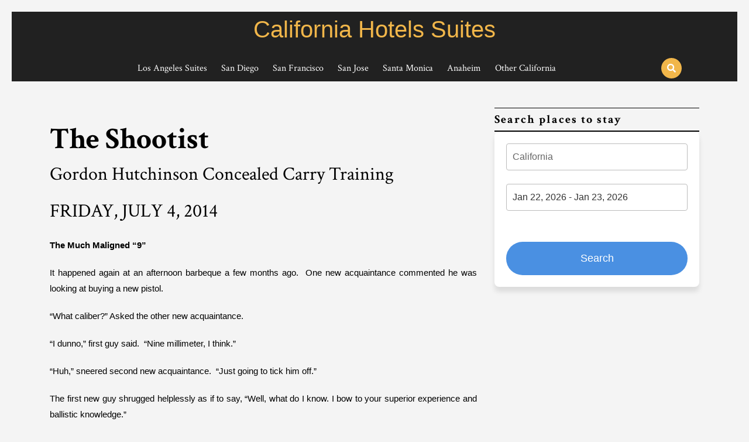

--- FILE ---
content_type: text/html; charset=UTF-8
request_url: https://californiahotelssuites.com/theshootist/
body_size: 14737
content:
<!DOCTYPE html>

<html lang="en-US">

<head>
  <meta charset="UTF-8">
  <meta name="viewport" content="width=device-width">
  <link rel="profile" href="https://gmpg.org/xfn/11">
  <meta name='robots' content='noindex, follow' />

	<!-- This site is optimized with the Yoast SEO plugin v19.9 - https://yoast.com/wordpress/plugins/seo/ -->
	<title>The Shootist - The Shootist Luxury Suites</title>
	<meta property="og:locale" content="en_US" />
	<meta property="og:type" content="article" />
	<meta property="og:title" content="The Shootist - The Shootist Luxury Suites" />
	<meta property="og:description" content="Gordon Hutchinson Concealed Carry Training FRIDAY, JULY 4, 2014 The Much Maligned “9” It happened again at an afternoon barbeque a few months ago.  One new acquaintance commented he was looking at buying a new pistol. “What caliber?” Asked the other new acquaintance. “I dunno,” first guy said.  “Nine millimeter, I think.” “Huh,” sneered second [&hellip;]" />
	<meta property="og:url" content="https://californiahotelssuites.com/theshootist/" />
	<meta property="og:site_name" content="California Hotels Suites" />
	<meta property="article:modified_time" content="2023-01-18T19:49:34+00:00" />
	<meta name="twitter:card" content="summary_large_image" />
	<meta name="twitter:label1" content="Est. reading time" />
	<meta name="twitter:data1" content="4 minutes" />
	<script type="application/ld+json" class="yoast-schema-graph">{"@context":"https://schema.org","@graph":[{"@type":"WebPage","@id":"https://californiahotelssuites.com/theshootist/","url":"https://californiahotelssuites.com/theshootist/","name":"The Shootist - The Shootist Luxury Suites","isPartOf":{"@id":"https://californiahotelssuites.com/#website"},"datePublished":"2022-12-04T15:31:50+00:00","dateModified":"2023-01-18T19:49:34+00:00","breadcrumb":{"@id":"https://californiahotelssuites.com/theshootist/#breadcrumb"},"inLanguage":"en-US","potentialAction":[{"@type":"ReadAction","target":["https://californiahotelssuites.com/theshootist/"]}]},{"@type":"BreadcrumbList","@id":"https://californiahotelssuites.com/theshootist/#breadcrumb","itemListElement":[{"@type":"ListItem","position":1,"name":"Главная страница","item":"https://californiahotelssuites.com/"},{"@type":"ListItem","position":2,"name":"The Shootist"}]},{"@type":"WebSite","@id":"https://californiahotelssuites.com/#website","url":"https://californiahotelssuites.com/","name":"California Hotels Suites","description":"","potentialAction":[{"@type":"SearchAction","target":{"@type":"EntryPoint","urlTemplate":"https://californiahotelssuites.com/?s={search_term_string}"},"query-input":"required name=search_term_string"}],"inLanguage":"en-US"}]}</script>
	<!-- / Yoast SEO plugin. -->


<link rel='dns-prefetch' href='//fonts.googleapis.com' />
<link rel='dns-prefetch' href='//s.w.org' />
<link rel="alternate" type="application/rss+xml" title="California Hotels Suites &raquo; Feed" href="https://californiahotelssuites.com/feed/" />
<link rel="alternate" type="application/rss+xml" title="California Hotels Suites &raquo; Comments Feed" href="https://californiahotelssuites.com/comments/feed/" />
<script type="text/javascript">
window._wpemojiSettings = {"baseUrl":"https:\/\/s.w.org\/images\/core\/emoji\/14.0.0\/72x72\/","ext":".png","svgUrl":"https:\/\/s.w.org\/images\/core\/emoji\/14.0.0\/svg\/","svgExt":".svg","source":{"concatemoji":"https:\/\/californiahotelssuites.com\/wp-includes\/js\/wp-emoji-release.min.js?ver=6.0.11"}};
/*! This file is auto-generated */
!function(e,a,t){var n,r,o,i=a.createElement("canvas"),p=i.getContext&&i.getContext("2d");function s(e,t){var a=String.fromCharCode,e=(p.clearRect(0,0,i.width,i.height),p.fillText(a.apply(this,e),0,0),i.toDataURL());return p.clearRect(0,0,i.width,i.height),p.fillText(a.apply(this,t),0,0),e===i.toDataURL()}function c(e){var t=a.createElement("script");t.src=e,t.defer=t.type="text/javascript",a.getElementsByTagName("head")[0].appendChild(t)}for(o=Array("flag","emoji"),t.supports={everything:!0,everythingExceptFlag:!0},r=0;r<o.length;r++)t.supports[o[r]]=function(e){if(!p||!p.fillText)return!1;switch(p.textBaseline="top",p.font="600 32px Arial",e){case"flag":return s([127987,65039,8205,9895,65039],[127987,65039,8203,9895,65039])?!1:!s([55356,56826,55356,56819],[55356,56826,8203,55356,56819])&&!s([55356,57332,56128,56423,56128,56418,56128,56421,56128,56430,56128,56423,56128,56447],[55356,57332,8203,56128,56423,8203,56128,56418,8203,56128,56421,8203,56128,56430,8203,56128,56423,8203,56128,56447]);case"emoji":return!s([129777,127995,8205,129778,127999],[129777,127995,8203,129778,127999])}return!1}(o[r]),t.supports.everything=t.supports.everything&&t.supports[o[r]],"flag"!==o[r]&&(t.supports.everythingExceptFlag=t.supports.everythingExceptFlag&&t.supports[o[r]]);t.supports.everythingExceptFlag=t.supports.everythingExceptFlag&&!t.supports.flag,t.DOMReady=!1,t.readyCallback=function(){t.DOMReady=!0},t.supports.everything||(n=function(){t.readyCallback()},a.addEventListener?(a.addEventListener("DOMContentLoaded",n,!1),e.addEventListener("load",n,!1)):(e.attachEvent("onload",n),a.attachEvent("onreadystatechange",function(){"complete"===a.readyState&&t.readyCallback()})),(e=t.source||{}).concatemoji?c(e.concatemoji):e.wpemoji&&e.twemoji&&(c(e.twemoji),c(e.wpemoji)))}(window,document,window._wpemojiSettings);
</script>
<style type="text/css">
img.wp-smiley,
img.emoji {
	display: inline !important;
	border: none !important;
	box-shadow: none !important;
	height: 1em !important;
	width: 1em !important;
	margin: 0 0.07em !important;
	vertical-align: -0.1em !important;
	background: none !important;
	padding: 0 !important;
}
</style>
	<link rel='stylesheet' id='structured-content-frontend-css'  href='https://californiahotelssuites.com/wp-content/plugins/structured-content/dist/blocks.style.build.css?ver=1.5.3' type='text/css' media='all' />
<link rel='stylesheet' id='wp-block-library-css'  href='https://californiahotelssuites.com/wp-includes/css/dist/block-library/style.min.css?ver=6.0.11' type='text/css' media='all' />
<style id='global-styles-inline-css' type='text/css'>
body{--wp--preset--color--black: #000000;--wp--preset--color--cyan-bluish-gray: #abb8c3;--wp--preset--color--white: #ffffff;--wp--preset--color--pale-pink: #f78da7;--wp--preset--color--vivid-red: #cf2e2e;--wp--preset--color--luminous-vivid-orange: #ff6900;--wp--preset--color--luminous-vivid-amber: #fcb900;--wp--preset--color--light-green-cyan: #7bdcb5;--wp--preset--color--vivid-green-cyan: #00d084;--wp--preset--color--pale-cyan-blue: #8ed1fc;--wp--preset--color--vivid-cyan-blue: #0693e3;--wp--preset--color--vivid-purple: #9b51e0;--wp--preset--gradient--vivid-cyan-blue-to-vivid-purple: linear-gradient(135deg,rgba(6,147,227,1) 0%,rgb(155,81,224) 100%);--wp--preset--gradient--light-green-cyan-to-vivid-green-cyan: linear-gradient(135deg,rgb(122,220,180) 0%,rgb(0,208,130) 100%);--wp--preset--gradient--luminous-vivid-amber-to-luminous-vivid-orange: linear-gradient(135deg,rgba(252,185,0,1) 0%,rgba(255,105,0,1) 100%);--wp--preset--gradient--luminous-vivid-orange-to-vivid-red: linear-gradient(135deg,rgba(255,105,0,1) 0%,rgb(207,46,46) 100%);--wp--preset--gradient--very-light-gray-to-cyan-bluish-gray: linear-gradient(135deg,rgb(238,238,238) 0%,rgb(169,184,195) 100%);--wp--preset--gradient--cool-to-warm-spectrum: linear-gradient(135deg,rgb(74,234,220) 0%,rgb(151,120,209) 20%,rgb(207,42,186) 40%,rgb(238,44,130) 60%,rgb(251,105,98) 80%,rgb(254,248,76) 100%);--wp--preset--gradient--blush-light-purple: linear-gradient(135deg,rgb(255,206,236) 0%,rgb(152,150,240) 100%);--wp--preset--gradient--blush-bordeaux: linear-gradient(135deg,rgb(254,205,165) 0%,rgb(254,45,45) 50%,rgb(107,0,62) 100%);--wp--preset--gradient--luminous-dusk: linear-gradient(135deg,rgb(255,203,112) 0%,rgb(199,81,192) 50%,rgb(65,88,208) 100%);--wp--preset--gradient--pale-ocean: linear-gradient(135deg,rgb(255,245,203) 0%,rgb(182,227,212) 50%,rgb(51,167,181) 100%);--wp--preset--gradient--electric-grass: linear-gradient(135deg,rgb(202,248,128) 0%,rgb(113,206,126) 100%);--wp--preset--gradient--midnight: linear-gradient(135deg,rgb(2,3,129) 0%,rgb(40,116,252) 100%);--wp--preset--duotone--dark-grayscale: url('#wp-duotone-dark-grayscale');--wp--preset--duotone--grayscale: url('#wp-duotone-grayscale');--wp--preset--duotone--purple-yellow: url('#wp-duotone-purple-yellow');--wp--preset--duotone--blue-red: url('#wp-duotone-blue-red');--wp--preset--duotone--midnight: url('#wp-duotone-midnight');--wp--preset--duotone--magenta-yellow: url('#wp-duotone-magenta-yellow');--wp--preset--duotone--purple-green: url('#wp-duotone-purple-green');--wp--preset--duotone--blue-orange: url('#wp-duotone-blue-orange');--wp--preset--font-size--small: 13px;--wp--preset--font-size--medium: 20px;--wp--preset--font-size--large: 36px;--wp--preset--font-size--x-large: 42px;}.has-black-color{color: var(--wp--preset--color--black) !important;}.has-cyan-bluish-gray-color{color: var(--wp--preset--color--cyan-bluish-gray) !important;}.has-white-color{color: var(--wp--preset--color--white) !important;}.has-pale-pink-color{color: var(--wp--preset--color--pale-pink) !important;}.has-vivid-red-color{color: var(--wp--preset--color--vivid-red) !important;}.has-luminous-vivid-orange-color{color: var(--wp--preset--color--luminous-vivid-orange) !important;}.has-luminous-vivid-amber-color{color: var(--wp--preset--color--luminous-vivid-amber) !important;}.has-light-green-cyan-color{color: var(--wp--preset--color--light-green-cyan) !important;}.has-vivid-green-cyan-color{color: var(--wp--preset--color--vivid-green-cyan) !important;}.has-pale-cyan-blue-color{color: var(--wp--preset--color--pale-cyan-blue) !important;}.has-vivid-cyan-blue-color{color: var(--wp--preset--color--vivid-cyan-blue) !important;}.has-vivid-purple-color{color: var(--wp--preset--color--vivid-purple) !important;}.has-black-background-color{background-color: var(--wp--preset--color--black) !important;}.has-cyan-bluish-gray-background-color{background-color: var(--wp--preset--color--cyan-bluish-gray) !important;}.has-white-background-color{background-color: var(--wp--preset--color--white) !important;}.has-pale-pink-background-color{background-color: var(--wp--preset--color--pale-pink) !important;}.has-vivid-red-background-color{background-color: var(--wp--preset--color--vivid-red) !important;}.has-luminous-vivid-orange-background-color{background-color: var(--wp--preset--color--luminous-vivid-orange) !important;}.has-luminous-vivid-amber-background-color{background-color: var(--wp--preset--color--luminous-vivid-amber) !important;}.has-light-green-cyan-background-color{background-color: var(--wp--preset--color--light-green-cyan) !important;}.has-vivid-green-cyan-background-color{background-color: var(--wp--preset--color--vivid-green-cyan) !important;}.has-pale-cyan-blue-background-color{background-color: var(--wp--preset--color--pale-cyan-blue) !important;}.has-vivid-cyan-blue-background-color{background-color: var(--wp--preset--color--vivid-cyan-blue) !important;}.has-vivid-purple-background-color{background-color: var(--wp--preset--color--vivid-purple) !important;}.has-black-border-color{border-color: var(--wp--preset--color--black) !important;}.has-cyan-bluish-gray-border-color{border-color: var(--wp--preset--color--cyan-bluish-gray) !important;}.has-white-border-color{border-color: var(--wp--preset--color--white) !important;}.has-pale-pink-border-color{border-color: var(--wp--preset--color--pale-pink) !important;}.has-vivid-red-border-color{border-color: var(--wp--preset--color--vivid-red) !important;}.has-luminous-vivid-orange-border-color{border-color: var(--wp--preset--color--luminous-vivid-orange) !important;}.has-luminous-vivid-amber-border-color{border-color: var(--wp--preset--color--luminous-vivid-amber) !important;}.has-light-green-cyan-border-color{border-color: var(--wp--preset--color--light-green-cyan) !important;}.has-vivid-green-cyan-border-color{border-color: var(--wp--preset--color--vivid-green-cyan) !important;}.has-pale-cyan-blue-border-color{border-color: var(--wp--preset--color--pale-cyan-blue) !important;}.has-vivid-cyan-blue-border-color{border-color: var(--wp--preset--color--vivid-cyan-blue) !important;}.has-vivid-purple-border-color{border-color: var(--wp--preset--color--vivid-purple) !important;}.has-vivid-cyan-blue-to-vivid-purple-gradient-background{background: var(--wp--preset--gradient--vivid-cyan-blue-to-vivid-purple) !important;}.has-light-green-cyan-to-vivid-green-cyan-gradient-background{background: var(--wp--preset--gradient--light-green-cyan-to-vivid-green-cyan) !important;}.has-luminous-vivid-amber-to-luminous-vivid-orange-gradient-background{background: var(--wp--preset--gradient--luminous-vivid-amber-to-luminous-vivid-orange) !important;}.has-luminous-vivid-orange-to-vivid-red-gradient-background{background: var(--wp--preset--gradient--luminous-vivid-orange-to-vivid-red) !important;}.has-very-light-gray-to-cyan-bluish-gray-gradient-background{background: var(--wp--preset--gradient--very-light-gray-to-cyan-bluish-gray) !important;}.has-cool-to-warm-spectrum-gradient-background{background: var(--wp--preset--gradient--cool-to-warm-spectrum) !important;}.has-blush-light-purple-gradient-background{background: var(--wp--preset--gradient--blush-light-purple) !important;}.has-blush-bordeaux-gradient-background{background: var(--wp--preset--gradient--blush-bordeaux) !important;}.has-luminous-dusk-gradient-background{background: var(--wp--preset--gradient--luminous-dusk) !important;}.has-pale-ocean-gradient-background{background: var(--wp--preset--gradient--pale-ocean) !important;}.has-electric-grass-gradient-background{background: var(--wp--preset--gradient--electric-grass) !important;}.has-midnight-gradient-background{background: var(--wp--preset--gradient--midnight) !important;}.has-small-font-size{font-size: var(--wp--preset--font-size--small) !important;}.has-medium-font-size{font-size: var(--wp--preset--font-size--medium) !important;}.has-large-font-size{font-size: var(--wp--preset--font-size--large) !important;}.has-x-large-font-size{font-size: var(--wp--preset--font-size--x-large) !important;}
</style>
<link rel='stylesheet' id='ez-toc-css'  href='https://californiahotelssuites.com/wp-content/plugins/easy-table-of-contents/assets/css/screen.min.css?ver=2.0.49' type='text/css' media='all' />
<style id='ez-toc-inline-css' type='text/css'>
div#ez-toc-container p.ez-toc-title {font-size: 120%;}div#ez-toc-container p.ez-toc-title {font-weight: 500;}div#ez-toc-container ul li {font-size: 95%;}div#ez-toc-container nav ul ul li ul li {font-size: 90%!important;}div#ez-toc-container {background: #fff;border: 1px solid #ddd;}div#ez-toc-container p.ez-toc-title {color: #999;}div#ez-toc-container ul.ez-toc-list a {color: #428bca;}div#ez-toc-container ul.ez-toc-list a:hover {color: #2a6496;}div#ez-toc-container ul.ez-toc-list a:visited {color: #428bca;}
</style>
<link rel='stylesheet' id='vw-hotel-font-css'  href='//fonts.googleapis.com/css?family=PT+Serif%3A400%2C400i%2C700%2C700i%7CPT+Sans%3A300%2C400%2C600%2C700%2C800%2C900%7CRoboto%3A400%2C700%7CRoboto+Condensed%3A400%2C700%7COpen+Sans%7COverpass%7CMontserrat%3A300%2C400%2C600%2C700%2C800%2C900%7CPlayball%3A300%2C400%2C600%2C700%2C800%2C900%7CAlegreya%3A300%2C400%2C600%2C700%2C800%2C900%7CJulius+Sans+One%7CArsenal%7CSlabo%7CLato%7COverpass+Mono%7CSource+Sans+Pro%7CRaleway%7CMerriweather%7CDroid+Sans%7CRubik%7CLora%7CUbuntu%7CCabin%7CArimo%7CPlayfair+Display%7CQuicksand%7CPadauk%7CMuli%7CInconsolata%7CBitter%7CPacifico%7CIndie+Flower%7CVT323%7CDosis%7CFrank+Ruhl+Libre%7CFjalla+One%7COxygen%7CArvo%7CNoto+Serif%7CLobster%7CCrimson+Text%7CYanone+Kaffeesatz%7CAnton%7CLibre+Baskerville%7CBree+Serif%7CGloria+Hallelujah%7CJosefin+Sans%7CAbril+Fatface%7CVarela+Round%7CVampiro+One%7CShadows+Into+Light%7CCuprum%7CRokkitt%7CVollkorn%7CFrancois+One%7COrbitron%7CPatua+One%7CAcme%7CSatisfy%7CJosefin+Slab%7CQuattrocento+Sans%7CArchitects+Daughter%7CRusso+One%7CMonda%7CRighteous%7CLobster+Two%7CHammersmith+One%7CCourgette%7CPermanent+Marker%7CCherry+Swash%7CCormorant+Garamond%7CPoiret+One%7CBenchNine%7CEconomica%7CHandlee%7CCardo%7CAlfa+Slab+One%7CAveria+Serif+Libre%7CCookie%7CChewy%7CGreat+Vibes%7CComing+Soon%7CPhilosopher%7CDays+One%7CKanit%7CShrikhand%7CTangerine%7CIM+Fell+English+SC%7CBoogaloo%7CBangers%7CFredoka+One%7CBad+Script%7CVolkhov%7CShadows+Into+Light+Two%7CMarck+Script%7CSacramento%7CUnica+One%7CPoppins%3A100i%2C200%2C200i%2C300%2C300i%2C400%2C400i%2C500%7CCrimson+Text%3A400%2C400i%2C600%2C600i%2C700%2C700i&#038;ver=6.0.11' type='text/css' media='all' />
<link rel='stylesheet' id='bootstrap-css'  href='https://californiahotelssuites.com/wp-content/themes/vw-hotel/css/bootstrap.css?ver=6.0.11' type='text/css' media='all' />
<link rel='stylesheet' id='vw-hotel-basic-style-css'  href='https://californiahotelssuites.com/wp-content/themes/vw-hotel/style.css?ver=6.0.11' type='text/css' media='all' />
<style id='vw-hotel-basic-style-inline-css' type='text/css'>
body{max-width: 100%;}#slider img{opacity:0.5}#slider .carousel-caption, #slider .inner_carousel, #slider .inner_carousel h2{text-align:center; left:20%; right:20%;}
</style>
<link rel='stylesheet' id='vw-hotel-effect-css'  href='https://californiahotelssuites.com/wp-content/themes/vw-hotel/css/effect.css?ver=6.0.11' type='text/css' media='all' />
<link rel='stylesheet' id='font-awesome-css'  href='https://californiahotelssuites.com/wp-content/themes/vw-hotel/css/fontawesome-all.css?ver=6.0.11' type='text/css' media='all' />
<link rel='stylesheet' id='dashicons-css'  href='https://californiahotelssuites.com/wp-includes/css/dashicons.min.css?ver=6.0.11' type='text/css' media='all' />
<!--[if IE]>
<link rel='stylesheet' id='vw-hotel-ie-css'  href='https://californiahotelssuites.com/wp-content/themes/vw-hotel/css/ie.css?ver=6.0.11' type='text/css' media='all' />
<![endif]-->
<link rel='stylesheet' id='popup-maker-site-css'  href='//californiahotelssuites.com/wp-content/uploads/pum/pum-site-styles.css?generated=1698966701&#038;ver=1.18.1' type='text/css' media='all' />
<link rel='stylesheet' id='forget-about-shortcode-buttons-css'  href='https://californiahotelssuites.com/wp-content/plugins/forget-about-shortcode-buttons/public/css/button-styles.css?ver=2.1.3' type='text/css' media='all' />
<script type='text/javascript' src='https://californiahotelssuites.com/wp-includes/js/jquery/jquery.min.js?ver=3.6.0' id='jquery-core-js'></script>
<script type='text/javascript' src='https://californiahotelssuites.com/wp-includes/js/jquery/jquery-migrate.min.js?ver=3.3.2' id='jquery-migrate-js'></script>
<script type='text/javascript' id='ez-toc-scroll-scriptjs-js-after'>
jQuery(document).ready(function(){document.querySelectorAll(".ez-toc-section").forEach(t=>{t.setAttribute("ez-toc-data-id","#"+decodeURI(t.getAttribute("id")))}),jQuery("a.ez-toc-link").click(function(){let t=jQuery(this).attr("href"),e=jQuery("#wpadminbar"),i=0;30>30&&(i=30),e.length&&(i+=e.height()),jQuery('[ez-toc-data-id="'+decodeURI(t)+'"]').length>0&&(i=jQuery('[ez-toc-data-id="'+decodeURI(t)+'"]').offset().top-i),jQuery("html, body").animate({scrollTop:i},500)})});
</script>
<script type='text/javascript' src='https://californiahotelssuites.com/wp-content/themes/vw-hotel/js/custom.js?ver=6.0.11' id='vw-hotel-custom-scripts-jquery-js'></script>
<link rel="https://api.w.org/" href="https://californiahotelssuites.com/wp-json/" /><link rel="alternate" type="application/json" href="https://californiahotelssuites.com/wp-json/wp/v2/pages/1462" /><link rel="EditURI" type="application/rsd+xml" title="RSD" href="https://californiahotelssuites.com/xmlrpc.php?rsd" />
<link rel="wlwmanifest" type="application/wlwmanifest+xml" href="https://californiahotelssuites.com/wp-includes/wlwmanifest.xml" /> 
<meta name="generator" content="WordPress 6.0.11" />
<link rel='shortlink' href='https://californiahotelssuites.com/?p=1462' />
<link rel="alternate" type="application/json+oembed" href="https://californiahotelssuites.com/wp-json/oembed/1.0/embed?url=https%3A%2F%2Fcaliforniahotelssuites.com%2Ftheshootist%2F" />
<link rel="alternate" type="text/xml+oembed" href="https://californiahotelssuites.com/wp-json/oembed/1.0/embed?url=https%3A%2F%2Fcaliforniahotelssuites.com%2Ftheshootist%2F&#038;format=xml" />
<!-- HFCM by 99 Robots - Snippet # 18: stay22 links -->
<script>
  (function (s, t, a, y, twenty, two) {
    s.Stay22 = s.Stay22 || {};

    s.Stay22.params = {
    aid: "fancyhotels",
		campaign: "californialinks",
		excludes: [], 
		deepStruct: []
    };

    twenty = t.createElement(a);
    two = t.getElementsByTagName(a)[0];
    twenty.async = 1;
    twenty.src = y;
    two.parentNode.insertBefore(twenty, two);
  })(window, document, "script", "https://scripts.stay22.com/letmeallez.js");
</script>
<!-- /end HFCM by 99 Robots -->
<style type="text/css">
.no-js .native-lazyload-js-fallback {
	display: none;
}
</style>
		<link rel="icon" href="https://californiahotelssuites.com/wp-content/uploads/2022/10/cropped-74076766_3XL-scaled-1-32x32.jpg" sizes="32x32" />
<link rel="icon" href="https://californiahotelssuites.com/wp-content/uploads/2022/10/cropped-74076766_3XL-scaled-1-192x192.jpg" sizes="192x192" />
<link rel="apple-touch-icon" href="https://californiahotelssuites.com/wp-content/uploads/2022/10/cropped-74076766_3XL-scaled-1-180x180.jpg" />
<meta name="msapplication-TileImage" content="https://californiahotelssuites.com/wp-content/uploads/2022/10/cropped-74076766_3XL-scaled-1-270x270.jpg" />
	
</head>
<!-- Google tag (gtag.js) -->
<script async src="https://www.googletagmanager.com/gtag/js?id=G-M91S8X4R07"></script>
<script>
  window.dataLayer = window.dataLayer || [];
  function gtag(){dataLayer.push(arguments);}
  gtag('js', new Date());

  gtag('config', 'G-M91S8X4R07');
</script>
<body class="page-template-default page page-id-1462">

<div class="home-page-header">
	<div class="container">
  	<div class="logo">
	                                                                <p class="site-title" style="font-size: 2.5rem;"><a href="https://californiahotelssuites.com/" rel="home">California Hotels Suites</a></p>
                                                	</div>
</div>	<div class="toggle"><a class="toggleMenu" href="#">Menu</a></div>  
<div id="header" class="menubar">
  <div class="container">
    <div class="row bg-home">
      <div class="col-lg-11 col-md-11 nav">
        <div class="menu-menu-1-container"><ul id="menu-menu-1" class="menu"><li id="menu-item-1451" class="menu-item menu-item-type-custom menu-item-object-custom menu-item-has-children menu-item-1451"><a>Los Angeles Suites</a>
<ul class="sub-menu">
	<li id="menu-item-1431" class="menu-item menu-item-type-post_type menu-item-object-post menu-item-1431"><a href="https://californiahotelssuites.com/2-bedroom-suites-in-los-angeles/">2 Bedroom Suites in Los Angeles</a></li>
	<li id="menu-item-1446" class="menu-item menu-item-type-post_type menu-item-object-post menu-item-1446"><a href="https://californiahotelssuites.com/los-angeles-hotels-with-balconies/">Los Angeles Hotels With Balconies or Private Terrace</a></li>
	<li id="menu-item-1447" class="menu-item menu-item-type-post_type menu-item-object-post menu-item-1447"><a href="https://californiahotelssuites.com/hotels-with-kitchens-los-angeles/">Los Angeles Hotels With Kitchens</a></li>
</ul>
</li>
<li id="menu-item-1452" class="menu-item menu-item-type-custom menu-item-object-custom menu-item-has-children menu-item-1452"><a>San Diego</a>
<ul class="sub-menu">
	<li id="menu-item-1436" class="menu-item menu-item-type-post_type menu-item-object-post menu-item-1436"><a href="https://californiahotelssuites.com/2-bedroom-suites-in-san-diego/">2 Bedroom Suites in San Diego</a></li>
	<li id="menu-item-1443" class="menu-item menu-item-type-post_type menu-item-object-post menu-item-1443"><a href="https://californiahotelssuites.com/3-bedroom-suites-san-diego/">Best 3-Bedroom Suites in San Diego</a></li>
</ul>
</li>
<li id="menu-item-1453" class="menu-item menu-item-type-custom menu-item-object-custom menu-item-has-children menu-item-1453"><a>San Francisco</a>
<ul class="sub-menu">
	<li id="menu-item-1437" class="menu-item menu-item-type-post_type menu-item-object-post menu-item-1437"><a href="https://californiahotelssuites.com/2-bedroom-suites-in-san-francisco/">2 Bedroom Suites in San Francisco</a></li>
	<li id="menu-item-1445" class="menu-item menu-item-type-post_type menu-item-object-post menu-item-1445"><a href="https://californiahotelssuites.com/hotels-with-kitchen-san-francisco/">Hotels With Kitchen in San Francisco</a></li>
</ul>
</li>
<li id="menu-item-1454" class="menu-item menu-item-type-custom menu-item-object-custom menu-item-has-children menu-item-1454"><a>San Jose</a>
<ul class="sub-menu">
	<li id="menu-item-1438" class="menu-item menu-item-type-post_type menu-item-object-post menu-item-1438"><a href="https://californiahotelssuites.com/2-bedroom-suites-san-jose/">2 Bedroom Suites in San Jose, Ca</a></li>
</ul>
</li>
<li id="menu-item-1456" class="menu-item menu-item-type-custom menu-item-object-custom menu-item-has-children menu-item-1456"><a>Santa Monica</a>
<ul class="sub-menu">
	<li id="menu-item-1440" class="menu-item menu-item-type-post_type menu-item-object-post menu-item-1440"><a href="https://californiahotelssuites.com/2-bedroom-suites-santa-monica/">2 Bedroom Suites in Santa Monica</a></li>
	<li id="menu-item-1444" class="menu-item menu-item-type-post_type menu-item-object-post menu-item-1444"><a href="https://californiahotelssuites.com/3-bedroom-suites-santa-monica/">3 bedroom suites in Santa Monica</a></li>
</ul>
</li>
<li id="menu-item-1457" class="menu-item menu-item-type-custom menu-item-object-custom menu-item-has-children menu-item-1457"><a>Anaheim</a>
<ul class="sub-menu">
	<li id="menu-item-1448" class="menu-item menu-item-type-post_type menu-item-object-post menu-item-1448"><a href="https://californiahotelssuites.com/two-bedroom-suites-anaheim/">Two Bedroom Suites in Anaheim</a></li>
	<li id="menu-item-1442" class="menu-item menu-item-type-post_type menu-item-object-post menu-item-1442"><a href="https://californiahotelssuites.com/3-bedroom-suites-anaheim/">3 Bedroom Suites in Anaheim</a></li>
</ul>
</li>
<li id="menu-item-1455" class="menu-item menu-item-type-custom menu-item-object-custom menu-item-has-children menu-item-1455"><a>Other California</a>
<ul class="sub-menu">
	<li id="menu-item-1427" class="menu-item menu-item-type-post_type menu-item-object-post menu-item-1427"><a href="https://californiahotelssuites.com/2-bedroom-suites-bakersfield/">2 Bedroom Suites in Bakersfield</a></li>
	<li id="menu-item-1428" class="menu-item menu-item-type-post_type menu-item-object-post menu-item-1428"><a href="https://californiahotelssuites.com/2-bedroom-suites-huntington-beach/">2 Bedroom Suites in Huntington Beach</a></li>
	<li id="menu-item-1429" class="menu-item menu-item-type-post_type menu-item-object-post menu-item-1429"><a href="https://californiahotelssuites.com/2-bedroom-suites-irvine/">2 Bedroom Suites in Irvine</a></li>
	<li id="menu-item-1430" class="menu-item menu-item-type-post_type menu-item-object-post menu-item-1430"><a href="https://californiahotelssuites.com/2-bedroom-suites-long-beach/">2 Bedroom Suites in Long Beach</a></li>
	<li id="menu-item-1432" class="menu-item menu-item-type-post_type menu-item-object-post menu-item-1432"><a href="https://californiahotelssuites.com/2-bedroom-suites-monterey/">2 Bedroom Suites in Monterey</a></li>
	<li id="menu-item-1433" class="menu-item menu-item-type-post_type menu-item-object-post menu-item-1433"><a href="https://californiahotelssuites.com/2-bedroom-suites-oakland/">2 Bedroom Suites in Oakland</a></li>
	<li id="menu-item-1434" class="menu-item menu-item-type-post_type menu-item-object-post menu-item-1434"><a href="https://californiahotelssuites.com/2-bedroom-suites-palm-springs/">2 Bedroom Suites in Palm Springs</a></li>
	<li id="menu-item-1435" class="menu-item menu-item-type-post_type menu-item-object-post menu-item-1435"><a href="https://californiahotelssuites.com/2-bedroom-suites-pismo-beach/">2 bedroom suites in Pismo Beach, CA</a></li>
	<li id="menu-item-1439" class="menu-item menu-item-type-post_type menu-item-object-post menu-item-1439"><a href="https://californiahotelssuites.com/2-bedroom-suites-santa-barbara/">2 Bedroom Suites in Santa Barbara</a></li>
	<li id="menu-item-1441" class="menu-item menu-item-type-post_type menu-item-object-post menu-item-1441"><a href="https://californiahotelssuites.com/2-bedroom-suites-south-lake-tahoe/">2 Bedroom Suites in South Lake Tahoe</a></li>
	<li id="menu-item-1449" class="menu-item menu-item-type-post_type menu-item-object-post menu-item-1449"><a href="https://californiahotelssuites.com/two-bedroom-suites-carlsbad/">Two Bedroom Suites in Carlsbad</a></li>
	<li id="menu-item-1450" class="menu-item menu-item-type-post_type menu-item-object-post menu-item-1450"><a href="https://californiahotelssuites.com/two-bedroom-suites-sacramento/">Two Bedroom Suites in Sacramento</a></li>
</ul>
</li>
</ul></div>      </div>
              <div class="search-box col-lg-1 col-md-1">
          <span><i class="fas fa-search"></i></span>
        </div>
          </div>
    <div class="serach_outer">
      <div class="closepop"><i class="far fa-window-close"></i></div>
      <div class="serach_inner">
        <form role="search" method="get" class="search-form" action="https://californiahotelssuites.com/">
	<label>
		<input type="search" class="search-field" placeholder="Search" value="" name="s">
	</label>
	<input type="submit" class="search-submit" value="Search">
</form>      </div>
    </div>
  </div>
</div></div>

<div id="content-vw" class="container">
    <div class="middle-align">
		            <div class="row">
                <div class="col-lg-8 col-md-8">
                    
<div id="content-vw">
    <h1>The Shootist</h1>
  <h2><span class="ez-toc-section" id="Gordon_Hutchinson_Concealed_Carry_Training"></span>Gordon Hutchinson Concealed Carry Training<span class="ez-toc-section-end"></span></h2>
<h2><span class="ez-toc-section" id="FRIDAY_JULY_4_2014"></span>FRIDAY, JULY 4, 2014<span class="ez-toc-section-end"></span></h2>
<p><strong>The Much Maligned “9”</strong></p>
<p>It happened again at an afternoon barbeque a few months ago.  One new acquaintance commented he was looking at buying a new pistol.</p>
<p>“What caliber?” Asked the other new acquaintance.</p>
<p>“I dunno,” first guy said.  “Nine millimeter, I think.”</p>
<p>“Huh,” sneered second new acquaintance.  “Just going to tick him off.”</p>
<p>The first new guy shrugged helplessly as if to say, “Well, what do I know. I bow to your superior experience and ballistic knowledge.”</p>
<p>I generally try to not comment when people make stupid statements about guns.  It’s like arguing with a drunk or a dog.  When it’s over, the guy will still be drunk, and the dog will be confused.</p>
<p>But this fallacy has become so entrenched in our gun culture, I can’t keep quiet—at least once monthly someone makes a disparaging remark about the effectiveness of the 9MM cartridge in handguns.</p>
<p>I try really hard not to sound as smart-ass as the second guy when I comment—sometimes, I’m successful.</p>
<p>“Lessee,” I chimed in at that moment.  “That shooting that occurred up there in Blacksburg, Virginia in 2007 at Virginia Tech.  That South Korean nutcase, Seung-Hui Cho—he killed 33 people with…oh yeah—a nine millimeter.”</p>
<p>“And the Luby’s Cafeteria shootings in Killeen, Texas back in 1991—that guy killed 24 people—with a—oh yeah.  A nine millimeter–but a nine millimeter won’t kill anybody…”</p>
<p>The current disaffection in this country with the 9MM pistol cartridge can be traced back to the infamous Miami shootout in 1986 between two heavily armed armored truck and bank robbers and the contingent of FBI agents that had been hunting them.</p>
<p>Armed with an arsenal of weapons including a Ruger .223 semi-auto rifle, these two killers had decided they would not be taken alive.</p>
<h2><span class="ez-toc-section" id="California_Suites"></span><strong>California Suites</strong><span class="ez-toc-section-end"></span></h2>
<ul>
<li><a href="https://californiahotelssuites.com/hotels-with-kitchens-los-angeles/">Los Angeles Hotels With Kitchens</a></li>
<li><a href="https://californiahotelssuites.com/hotels-with-kitchen-san-francisco/">San Francisco Hotels With Kitchen</a></li>
<li><a href="https://californiahotelssuites.com/los-angeles-hotels-with-balconies/">Los Angeles Hotels With Balconies</a></li>
<li><a href="https://californiahotelssuites.com/2-bedroom-suites-in-los-angeles/">2 Bedroom Suites Los Angeles</a></li>
<li><a href="https://californiahotelssuites.com/2-bedroom-suites-in-san-diego/">2 Bedroom Suites In San Diego</a></li>
<li><a href="https://californiahotelssuites.com/3-bedroom-suites-san-diego/">3 Bedroom Suites In San Diego</a></li>
<li><a href="https://californiahotelssuites.com/2-bedroom-suites-in-san-francisco/">2 Bedroom Suites In San Francisco</a></li>
<li><a href="https://californiahotelssuites.com/2-bedroom-suites-monterey/">2 Bedroom Suites In Monterey Ca</a></li>
<li><a href="https://californiahotelssuites.com/2-bedroom-suites-san-jose/">2 Bedroom Suites San Jose Ca</a></li>
<li><a href="https://californiahotelssuites.com/2-bedroom-suites-long-beach/">Suites In Long Beach</a></li>
<li><a href="https://californiahotelssuites.com/3-bedroom-suites-santa-monica/">Santa Monica Suite Hotels</a></li>
<li><a href="https://californiahotelssuites.com/2-bedroom-suites-palm-springs/">2 Bedroom Suites In Palm Springs Ca</a></li>
<li><a href="https://californiahotelssuites.com/3-bedroom-suites-anaheim/">3 Bedroom Suites Near Disneyland</a></li>
<li><a href="https://californiahotelssuites.com/2-bedroom-suites-south-lake-tahoe/">Lake Tahoe 2 Bedroom Suites</a></li>
<li><a href="https://californiahotelssuites.com/2-bedroom-suites-pismo-beach/">2 Bedroom Suites Pismo Beach</a></li>
<li><a href="https://californiahotelssuites.com/2-bedroom-suites-irvine/">Irvine Suites 2 beds</a></li>
<li><a href="https://californiahotelssuites.com/">California Hotels Suites</a></li>
<li><a href="https://californiahotelssuites.com/2-bedroom-suites-santa-barbara/">Suites Santa Barbara with 2 bedrooms</a></li>
<li><a href="https://californiahotelssuites.com/two-bedroom-suites-sacramento/">2 Bedroom Suites Sacramento Ca</a></li>
<li><a href="https://californiahotelssuites.com/2-bedroom-suites-oakland/">2 Bedroom Suites In Oakland Ca</a></li>
<li><a href="https://californiahotelssuites.com/two-bedroom-suites-carlsbad/">2 Bedroom Suite Hotels In Carlsbad Ca</a></li>
<li><a href="https://californiahotelssuites.com/two-bedroom-suites-anaheim/">Hotels With 2 Bedroom Suites In Anaheim Ca</a></li>
<li><a href="https://californiahotelssuites.com/2-bedroom-suites-huntington-beach/">Huntington Beach Suites with 2 Bedrooms</a></li>
<li><a href="https://californiahotelssuites.com/2-bedroom-suites-santa-monica/">2 bedroom suites in Santa Monica Suite Hotels</a></li>
</ul>
<div id="Text1" class="widget Text" data-version="1">
<h2 class="title"><span class="ez-toc-section" id="The_Content_of_this_Blog_was_Copyrighted_by"></span>The Content of this Blog was Copyrighted by<span class="ez-toc-section-end"></span></h2>
<div class="widget-content">
<div><span class="Apple-style-span">www.gordonhutchinson.com</span></div>
<div></div>
<p>Any reader is welcome to post anything written or produced by me on any reasonable, related forum or blog as long as attribution of the author and this blog address are given. In other words, tell where you got it, and from whom. Don’t steal or plagiarize. And don’t post my stuff anyplace you wouldn’t want your mother or your child reading.</p>
</div>
</div>
<div id="Image3" class="widget Image" data-version="1">
<h2><span class="ez-toc-section" id="The_Great_New_Orleans_Gun_Grab"></span>The Great New Orleans Gun Grab<span class="ez-toc-section-end"></span></h2>
<p>A searing expose’ of the scandal of gun confiscations that occurred in New Orleans in the aftermath of Hurricane Katrina. Lest we ever forget</p>
<h2 class="date-header"><span class="ez-toc-section" id="SUNDAY_MARCH_15_2009"></span>SUNDAY, MARCH 15, 2009<span class="ez-toc-section-end"></span></h2>
</div>
<h3><span class="ez-toc-section" id="DOD_Ends_Sale_of_Expended_Military_Brass_to_Remanufacturers"></span><a>DOD Ends Sale of Expended Military Brass to Remanufacturers</a><span class="ez-toc-section-end"></span></h3>
<p>&nbsp;</p>
<p><em>AND SO IT BEGINS…</em></p>
<p>Notice: Thanks to the hundreds of people who have responded to this posting, and the thousands of gun owners who e-mailed DOD and their representatives in Congress…</p>
<p>This situation has been resolved.</p>
<p>DOD rescinded the order after a firestorm of criticism–which began almost immediately when they issued a directive to mutilate all expended military brass before it could be sold to the civilian reloading market.</p>
<h2 class="date-header"><span class="ez-toc-section" id="TUESDAY_DECEMBER_9_2008"></span>TUESDAY, DECEMBER 9, 2008<span class="ez-toc-section-end"></span></h2>
<h3><span class="ez-toc-section" id="COURT_DECISION_ON_NEW_ORLEANS_CONFISCATIONS_ANGERS_GUN_CULTURE"></span><a>COURT DECISION ON NEW ORLEANS CONFISCATIONS ANGERS GUN CULTURE</a><span class="ez-toc-section-end"></span></h3>
<p>In October of 2008 the U.S. District Court for the Eastern District of Louisiana found for the Second Amendment Foundation and the National Rifle Association in their long-standing suit against the city of New Orleans.</p>
<p>This suit, filed first in February of 2006, demanded the city begin proceedings to return the over 800 guns stored in an NOPD evidence trailer. These guns had been illegally confiscated by law enforcement from the law abiding citizenry of New Orleans in the aftermath of Hurricane Katrina.</p>
<h2 class="date-header"><span class="ez-toc-section" id="SUNDAY_DECEMBER_21_2008"></span>SUNDAY, DECEMBER 21, 2008<span class="ez-toc-section-end"></span></h2>
<h3><span class="ez-toc-section" id="LaserGrip_LCP%E2%80%94Deadly_Duo"></span><a>LaserGrip &amp; LCP—Deadly Duo</a><span class="ez-toc-section-end"></span></h3>
<p>There are many ways to determine you have arrived.</p>
<p>As a politician or public person, to have a building, street or airport named after you is evidence you reached a high status, and if such occurs while you are still living — well, you’ve really made some sort of mark.</p>
<p>But all such vanity is fleeting, and unless you’ve graced the halls of Congress, the Supreme Court or the White House, you’re still small potatoes on the national scene.</p>
<h2 class="date-header"><span class="ez-toc-section" id="MONDAY_JANUARY_12_2009"></span>MONDAY, JANUARY 12, 2009<span class="ez-toc-section-end"></span></h2>
<div class="date-posts">
<div class="post-outer">
<div class="post hentry uncustomized-post-template">
<h3 class="post-title entry-title"><span class="ez-toc-section" id="One_Man_Got_Involved_The_Perry_StephensGeorge_Temple_Incident"></span><a>One Man Got Involved. The Perry Stephens/George Temple Incident</a><span class="ez-toc-section-end"></span></h3>
<div class="post-body entry-content">
<p><em>A dramatic (and controversial) defensive shooting occurred in Baton Rouge on February 17, 2006.<br />
</em><br />
A citizen shot and killed a man who had overpowered and was viciously beating a police officer. The results of that incident have scarred the lives of several people and families.</p>
</div>
</div>
</div>
</div>
    <div class="clearfix"></div>
</div>                </div>
                <div class="col-lg-4 col-md-4">
                    <div class="sidebar">
                        <aside id="custom_html-2" class="widget_text widget widget_custom_html"><h3 class="widget-title">Search places to stay</h3><div class="textwidget custom-html-widget"><div class="booking-form">
<input class="form-control" style="width: 100%;" onclick="window.open('https://californiahotelssuites.com/go', '_blank');" placeholder="California" type="text"/> 
   <div class="form-group">
<input class="form-control" id="date-range" style="width: 100%;" onclick="window.open('https://californiahotelssuites.com/go', '_blank');" placeholder="Check-in - Check-out" type="text"/>
   </div>
   <button class="search-button" type="submit" onclick="window.open('https://californiahotelssuites.com/go', '_blank');"> 
    Search
   </button>
   <style>
    body {
        font-family: Arial, sans-serif;
        background-color: #f4f4f4;
        margin: 0;
        padding: 20px;
    }
    .booking-form {
        background-color: #fff;
        padding: 20px;
        border-radius: 8px;
        box-shadow: 0 8px 8px rgba(0, 0, 0, 0.1);
        width: 100%;
        box-sizing: border-box;
    }
    .booking-form h2 {
        margin-top: 0;
        color: #333;
    }
    .form-group {
        display: flex;
        flex-direction: column;
        margin-bottom: 20px;
    }
    .form-control {
        background: none;
        border: 1px solid #ccc;
        padding: 10px;
        font-size: 16px;
        color: #333;
        border-radius: 4px;
        margin-bottom: 10px;
    }
    .form-control::placeholder {
        color: #666;
    }
    .form-control:focus {
        outline: none;
        border-color: #007bff;

    }
    .search-button {
        width: 100%;
        padding: 15px;
        border: none;
        border-radius: 50px;
        color: #fff;
        background-color: #4A90E2;
        cursor: pointer;
        font-size: 18px;
        margin-top: 10px;
    }
    .search-button:hover {
        background-color: #357ABD;
    }
    @media (min-width: 600px) {
        .form-group {
            flex-direction: row;
        }
        
    }
   </style>
   <script>
    function updateDates() {
        var today = new Date();
        var tomorrow = new Date(today);
        tomorrow.setDate(tomorrow.getDate() + 1);
        var options = { year: 'numeric', month: 'short', day: 'numeric' };

        document.getElementById('date-range').value = today.toLocaleDateString('en-US', options) 
            + ' - ' + tomorrow.toLocaleDateString('en-US', options);
    }
    window.onload = updateDates;
   </script>
  </div></div></aside>                    </div>
                </div>
            </div>
            </div>
    <div class="clear"></div>
</div>


<div class="footer copyright-wrapper">
    <div class="container">
                <div class="row">
            <div class="footer_hide col-xs-12 footer-block">
                            </div>
            <div class="footer_hide col-xs-12 footer-block">
                            </div>
            <div class="footer_hide col-xs-12 col-xs-12 footer-block">
                            </div>
            <div class="footer_hide col-xs-12 footer-block">
                            </div>
        </div>
    </div>
</div>

<div class="footer-2">
  	<div class="copyright container">
       
                    <a href="#" class="scrollup"><i class="fas fa-arrow-up"></i></a>
          	</div>
  	<div class="clear"></div>
</div>

<!-- HFCM by 99 Robots - Snippet # 17: Backbutton -->
<script type="text/javascript">
//console.log("bb1");
(function(window, location) {
	//console.log("bb2");
	history.replaceState(null, document.title, location.pathname+"#bb");
	history.pushState(null, document.title, location.pathname);

	window.addEventListener("popstate", function() {
		if(location.hash === "#bb") {
				history.replaceState(null, document.title, location.pathname);
				setTimeout(function(){
					location.replace("https://www.stay22.com/allez/booking?campaign=californiabb&aid=fancyhotels&link=https%3A%2F%2Fwww.booking.com%2Fsearchresults.en.html%3Fregion%3D2279%26amp%3Bno_rooms%3D1%26amp%3Bgroup_adults%3D2");
				},0);
			}
		}, false);
}(window, location));
</script>
<!-- /end HFCM by 99 Robots -->
<!-- HFCM by 99 Robots - Snippet # 16: Exit popup -->
<a id="exitPopupTest" style="display:none" class="exit-popup">b</a>
<script type="text/javascript">
	var falsePositiveTimer = 0;
	var isMouseHover = false;
	var hasFired = false;

	document.addEventListener("mouseleave", function() {
		isMouseHover = false;
		falsePositiveTimer = setTimeout(onUserLeft, 500);
	});
	document.addEventListener("mouseover", function() {
		isMouseHover = true;
		if(falsePositiveTimer > 0) clearTimeout(falsePositiveTimer)
	});
	function onUserLeft() {
		if(!isMouseHover) {
			console.log("User left");
			if(!hasFired) document.getElementById("exitPopupTest").click();
			hasFired = true;
		}
		
	}
</script>
<!-- /end HFCM by 99 Robots -->
<div id="pum-891" class="pum pum-overlay pum-theme-490 pum-theme-lightbox popmake-overlay click_open" data-popmake="{&quot;id&quot;:891,&quot;slug&quot;:&quot;exit-popup-test&quot;,&quot;theme_id&quot;:490,&quot;cookies&quot;:[{&quot;event&quot;:&quot;on_popup_open&quot;,&quot;settings&quot;:{&quot;name&quot;:&quot;pum-891&quot;,&quot;key&quot;:&quot;&quot;,&quot;session&quot;:null,&quot;path&quot;:true,&quot;time&quot;:&quot;1 hour&quot;}}],&quot;triggers&quot;:[{&quot;type&quot;:&quot;click_open&quot;,&quot;settings&quot;:{&quot;cookie_name&quot;:[&quot;pum-891&quot;],&quot;extra_selectors&quot;:&quot;.exit-popup&quot;}}],&quot;mobile_disabled&quot;:null,&quot;tablet_disabled&quot;:null,&quot;meta&quot;:{&quot;display&quot;:{&quot;stackable&quot;:false,&quot;overlay_disabled&quot;:false,&quot;scrollable_content&quot;:false,&quot;disable_reposition&quot;:false,&quot;size&quot;:&quot;medium&quot;,&quot;responsive_min_width&quot;:&quot;0%&quot;,&quot;responsive_min_width_unit&quot;:false,&quot;responsive_max_width&quot;:&quot;100%&quot;,&quot;responsive_max_width_unit&quot;:false,&quot;custom_width&quot;:&quot;640px&quot;,&quot;custom_width_unit&quot;:false,&quot;custom_height&quot;:&quot;380px&quot;,&quot;custom_height_unit&quot;:false,&quot;custom_height_auto&quot;:false,&quot;location&quot;:&quot;center top&quot;,&quot;position_from_trigger&quot;:false,&quot;position_top&quot;:&quot;100&quot;,&quot;position_left&quot;:&quot;0&quot;,&quot;position_bottom&quot;:&quot;0&quot;,&quot;position_right&quot;:&quot;0&quot;,&quot;position_fixed&quot;:false,&quot;animation_type&quot;:&quot;fade&quot;,&quot;animation_speed&quot;:&quot;350&quot;,&quot;animation_origin&quot;:&quot;center top&quot;,&quot;overlay_zindex&quot;:false,&quot;zindex&quot;:&quot;1999999999&quot;},&quot;close&quot;:{&quot;text&quot;:&quot;&quot;,&quot;button_delay&quot;:&quot;0&quot;,&quot;overlay_click&quot;:false,&quot;esc_press&quot;:false,&quot;f4_press&quot;:false},&quot;click_open&quot;:[]}}" role="dialog" aria-modal="false"
								   >

	<div id="popmake-891" class="pum-container popmake theme-490 pum-responsive pum-responsive-medium responsive size-medium">

				

				

		

				<div class="pum-content popmake-content" tabindex="0">
			<h3 style="text-align: center;"><span style="font-family: verdana, geneva, sans-serif; font-size: 24pt;"><strong>Travelling to California?</strong></span></h3>
<p>&nbsp;</p>
<p style="text-align: center;"><span style="font-family: verdana, geneva, sans-serif; font-size: 14pt;"><strong>Find your perfect place to stay!</strong></span></p>
<p style="text-align: center;"><span style="font-family: verdana, geneva, sans-serif; font-size: 14pt;">Great locations and deals for every budget.</span></p>
<p>&nbsp;</p>
<p>&nbsp;</p>
<p style="text-align: center;"><a class="fasc-button fasc-size-xlarge fasc-type-flat fasc-rounded-medium" style="background-color: #0071c2; color: #ffffff;" target="_blank" rel="nofollow noopener noreferrer" href="https://www.stay22.com/allez/booking?campaign=californiaepy&amp;aid=fancyhotels&amp;link=https%3A%2F%2Fwww.booking.com%2Fsearchresults.en.html%3Fregion%3D2279%26amp%3Bno_rooms%3D1%26amp%3Bgroup_adults%3D2">Check Price</a>&nbsp; &nbsp; &nbsp;&nbsp;&nbsp;<a class="fasc-button fasc-size-large fasc-type-flat fasc-rounded-medium" style="background-color: #f7f7f7; color: #0071c2;" target="_blank" rel="nofollow noopener noreferrer" href="https://www.stay22.com/allez/booking?campaign=californiaepn&amp;aid=fancyhotels&amp;link=https%3A%2F%2Fwww.booking.com%2Fsearchresults.en.html%3Fregion%3D2279%26amp%3Bno_rooms%3D1%26amp%3Bgroup_adults%3D2">No, thanks</a></p>
		</div>


				

							<button type="button" class="pum-close popmake-close" aria-label="Close">
			×			</button>
		
	</div>

</div>
<script type="text/javascript">
( function() {
	var nativeLazyloadInitialize = function() {
		var lazyElements, script;
		if ( 'loading' in HTMLImageElement.prototype ) {
			lazyElements = [].slice.call( document.querySelectorAll( '.native-lazyload-js-fallback' ) );
			lazyElements.forEach( function( element ) {
				if ( ! element.dataset.src ) {
					return;
				}
				element.src = element.dataset.src;
				delete element.dataset.src;
				if ( element.dataset.srcset ) {
					element.srcset = element.dataset.srcset;
					delete element.dataset.srcset;
				}
				if ( element.dataset.sizes ) {
					element.sizes = element.dataset.sizes;
					delete element.dataset.sizes;
				}
				element.classList.remove( 'native-lazyload-js-fallback' );
			} );
		} else if ( ! document.querySelector( 'script#native-lazyload-fallback' ) ) {
			script = document.createElement( 'script' );
			script.id = 'native-lazyload-fallback';
			script.type = 'text/javascript';
			script.src = 'https://californiahotelssuites.com/wp-content/plugins/native-lazyload/assets/js/lazyload.js';
			script.defer = true;
			document.body.appendChild( script );
		}
	};
	if ( document.readyState === 'complete' || document.readyState === 'interactive' ) {
		nativeLazyloadInitialize();
	} else {
		window.addEventListener( 'DOMContentLoaded', nativeLazyloadInitialize );
	}
}() );
</script>
		<script type='text/javascript' src='https://californiahotelssuites.com/wp-content/plugins/structured-content/dist/app.build.js?ver=1.5.3' id='structured-content-frontend-js'></script>
<script type='text/javascript' src='https://californiahotelssuites.com/wp-content/themes/vw-hotel/js/bootstrap.js?ver=6.0.11' id='bootstrap-js'></script>
<script type='text/javascript' id='q2w3_fixed_widget-js-extra'>
/* <![CDATA[ */
var q2w3_sidebar_options = [{"sidebar":"sidebar-1","use_sticky_position":false,"margin_top":10,"margin_bottom":0,"stop_elements_selectors":"","screen_max_width":0,"screen_max_height":0,"widgets":["#custom_html-2"]}];
/* ]]> */
</script>
<script type='text/javascript' src='https://californiahotelssuites.com/wp-content/plugins/q2w3-fixed-widget/js/frontend.min.js?ver=6.2.3' id='q2w3_fixed_widget-js'></script>
<script type='text/javascript' src='https://californiahotelssuites.com/wp-includes/js/jquery/ui/core.min.js?ver=1.13.1' id='jquery-ui-core-js'></script>
<script type='text/javascript' id='popup-maker-site-js-extra'>
/* <![CDATA[ */
var pum_vars = {"version":"1.18.1","pm_dir_url":"https:\/\/californiahotelssuites.com\/wp-content\/plugins\/popup-maker\/","ajaxurl":"https:\/\/californiahotelssuites.com\/wp-admin\/admin-ajax.php","restapi":"https:\/\/californiahotelssuites.com\/wp-json\/pum\/v1","rest_nonce":null,"default_theme":"489","debug_mode":"","disable_tracking":"","home_url":"\/","message_position":"top","core_sub_forms_enabled":"1","popups":[],"cookie_domain":"","analytics_route":"analytics","analytics_api":"https:\/\/californiahotelssuites.com\/wp-json\/pum\/v1"};
var pum_sub_vars = {"ajaxurl":"https:\/\/californiahotelssuites.com\/wp-admin\/admin-ajax.php","message_position":"top"};
var pum_popups = {"pum-891":{"triggers":[{"type":"click_open","settings":{"cookie_name":["pum-891"],"extra_selectors":".exit-popup"}}],"cookies":[{"event":"on_popup_open","settings":{"name":"pum-891","key":"","session":null,"path":true,"time":"1 hour"}}],"disable_on_mobile":false,"disable_on_tablet":false,"atc_promotion":null,"explain":null,"type_section":null,"theme_id":"490","size":"medium","responsive_min_width":"0%","responsive_max_width":"100%","custom_width":"640px","custom_height_auto":false,"custom_height":"380px","scrollable_content":false,"animation_type":"fade","animation_speed":"350","animation_origin":"center top","open_sound":"none","custom_sound":"","location":"center top","position_top":"100","position_bottom":"0","position_left":"0","position_right":"0","position_from_trigger":false,"position_fixed":false,"overlay_disabled":false,"stackable":false,"disable_reposition":false,"zindex":"1999999999","close_button_delay":"0","fi_promotion":null,"close_on_form_submission":false,"close_on_form_submission_delay":"0","close_on_overlay_click":false,"close_on_esc_press":false,"close_on_f4_press":false,"disable_form_reopen":false,"disable_accessibility":false,"theme_slug":"lightbox","id":891,"slug":"exit-popup-test"}};
/* ]]> */
</script>
<script type='text/javascript' src='//californiahotelssuites.com/wp-content/uploads/pum/pum-site-scripts.js?defer&#038;generated=1698966702&#038;ver=1.18.1' id='popup-maker-site-js'></script>
<script type='text/javascript' src='https://californiahotelssuites.com/wp-content/plugins/easy-table-of-contents/vendor/js-cookie/js.cookie.min.js?ver=2.2.1' id='ez-toc-js-cookie-js'></script>
<script type='text/javascript' src='https://californiahotelssuites.com/wp-content/plugins/easy-table-of-contents/vendor/sticky-kit/jquery.sticky-kit.min.js?ver=1.9.2' id='ez-toc-jquery-sticky-kit-js'></script>
<script type='text/javascript' id='ez-toc-js-js-extra'>
/* <![CDATA[ */
var ezTOC = {"smooth_scroll":"1","visibility_hide_by_default":"1","width":"auto","scroll_offset":"30","fallbackIcon":"<span style=\"display: flex;align-items: center;width: 35px;height: 30px;justify-content: center;direction:ltr;\"><svg style=\"fill: #999;color:#999\" xmlns=\"http:\/\/www.w3.org\/2000\/svg\" class=\"list-377408\" width=\"20px\" height=\"20px\" viewBox=\"0 0 24 24\" fill=\"none\"><path d=\"M6 6H4v2h2V6zm14 0H8v2h12V6zM4 11h2v2H4v-2zm16 0H8v2h12v-2zM4 16h2v2H4v-2zm16 0H8v2h12v-2z\" fill=\"currentColor\"><\/path><\/svg><svg style=\"fill: #999;color:#999\" class=\"arrow-unsorted-368013\" xmlns=\"http:\/\/www.w3.org\/2000\/svg\" width=\"10px\" height=\"10px\" viewBox=\"0 0 24 24\" version=\"1.2\" baseProfile=\"tiny\"><path d=\"M18.2 9.3l-6.2-6.3-6.2 6.3c-.2.2-.3.4-.3.7s.1.5.3.7c.2.2.4.3.7.3h11c.3 0 .5-.1.7-.3.2-.2.3-.5.3-.7s-.1-.5-.3-.7zM5.8 14.7l6.2 6.3 6.2-6.3c.2-.2.3-.5.3-.7s-.1-.5-.3-.7c-.2-.2-.4-.3-.7-.3h-11c-.3 0-.5.1-.7.3-.2.2-.3.5-.3.7s.1.5.3.7z\"\/><\/svg><\/span>"};
/* ]]> */
</script>
<script type='text/javascript' src='https://californiahotelssuites.com/wp-content/plugins/easy-table-of-contents/assets/js/front.min.js?ver=2.0.49-1685715841' id='ez-toc-js-js'></script>
<script defer src="https://static.cloudflareinsights.com/beacon.min.js/vcd15cbe7772f49c399c6a5babf22c1241717689176015" integrity="sha512-ZpsOmlRQV6y907TI0dKBHq9Md29nnaEIPlkf84rnaERnq6zvWvPUqr2ft8M1aS28oN72PdrCzSjY4U6VaAw1EQ==" data-cf-beacon='{"version":"2024.11.0","token":"98a06181b66748b58563b375aa318869","r":1,"server_timing":{"name":{"cfCacheStatus":true,"cfEdge":true,"cfExtPri":true,"cfL4":true,"cfOrigin":true,"cfSpeedBrain":true},"location_startswith":null}}' crossorigin="anonymous"></script>
</body>
</html>

--- FILE ---
content_type: text/css
request_url: https://californiahotelssuites.com/wp-content/themes/vw-hotel/style.css?ver=6.0.11
body_size: 6933
content:
/*
Theme Name: VW Hotel
Theme URI: https://www.vwthemes.com/themes/free-wordpress-hotel-theme/
Author: VW Themes
Author URI: https://www.vwthemes.com/
Description: VW Hotel is a refreshing, attractive and modern WordPress theme for hotel, restaurant, eatery, food joint, bakery, barbeque and grill house, café and similar food businesses. It can serve itself for resorts, holiday homes, accommodations, guest houses, lodges and hospitality business as well. A peppy design full of complimenting colors and fonts is all it has to build up a great hotel theme. The theme is undoubtedly responsive and cross-browser compatible to look beautiful on mobiles, tablets, iPads, desktops and across all browsers. Customization is offered to change each and every part of the theme according to your will. It has multiple slides that can be used in banners and other places to display amazing offers and delicacies to leverage people into opting your services. The theme is SEO-friendly to dominate the search results. It is light-weight and hence loads fast. It is built on Bootstrap framework to ease the process of using it for developers and novice user. It uses social media icons to get maximum user attention. You can display your most popular dishes, other exclusive services and hotel ambience through gallery. We have made provision to share some cooking and recipe tips in blogs. It has a testimonial section where users can share their valuable feedback. Demo: https://www.vwthemes.net/vw-hotel-pro/
Version:  0.3
License: GNU General Public License v3.0
License URI: http://www.gnu.org/licenses/gpl.html
Text Domain: vw-hotel
Tags: left-sidebar, right-sidebar, one-column, two-columns, three-columns, four-columns, grid-layout, custom-colors, custom-background, custom-logo, custom-menu, custom-header, editor-style, featured-images, post-formats, footer-widgets, sticky-post, full-width-template, theme-options, translation-ready, threaded-comments, rtl-language-support, blog, food-and-drink, e-commerce

VW Hotel WordPress Theme has been created by VW Themes(vwthemes.com), 2018.
VW Hotel WordPress Theme is released under the terms of GNU GPL
*/

/* Basic Style */

*{
  margin:0; 
  padding:0;
  outline:none;
}
body{ 
  margin:0; 
  padding:0; 
  -ms-word-wrap:break-word; 
  word-wrap:break-word;
  position:relative;
  background: #fff;
  font-size: 15px; 
  color:#000;
  font-family: 'Poppins', sans-serif;
  overflow-x: hidden;
}
img{ 
  margin:0; 
  padding:0; 
  border:none; 
  max-width:100%; 
  height:auto;
}
section img{
  max-width:100%;
}
h1,
h2,
h3,
h4,
h5,
h6{
  font-family: 'Crimson Text', serif;
  margin:0;
  padding:10px 0;
}
p{ 
  margin:0 0 15px; 
  padding:0;
  font-size:14px; 
}
a{ 
  text-decoration:none; 
  color:#f1b64a;
}
a:hover{ 
  text-decoration:none; 
  color:#333;
}
a:focus,
a:hover{
  text-decoration:none !important;
}
ul{ 
  margin:0 0 0 15px; 
  padding:0;
}

:hover{-webkit-transition-duration: 1s;
  -moz-transition-duration: 1s;
  -o-transition-duration: 1s;
  transition-duration: 1s;
}
.clear{ 
  clear:both;
}
input[type='submit']:hover{
  cursor: pointer;
}
.center{ 
  text-align:center; 
  margin-bottom:40px;
}
.middle-align{ 
  margin:0 auto; 
  padding:20px 0 20px;
}
.wp-caption{ 
  margin:0; 
  padding:0; 
  font-size:13px; 
  max-width:100%;
}
.wp-caption-text{ 
  margin:0; 
  padding:0; 
}
.screen-reader-text {
  position: absolute;
  top:-9999em;
  left:-9999em;
}
.sticky{ 
  margin:0; 
  padding:0; 
  background-color:#eee;
}
.sticky .post-main-box {
  background: transparent;
}
.gallery-caption{ 
  margin:0;
  padding:0;
}
.alignleft, 
img.alignleft {
  display: inline; 
  float: left; 
  margin-right:20px; 
  margin-top:4px; 
  margin-bottom:10px; 
  padding:0;
  border:1px solid #bbb;
  padding:5px; 
}
.alignright, 
img.alignright { 
  display: inline; 
  float: right; 
  border:1px solid #bbb; 
  padding:5px;
  margin-bottom:10px;
  margin-left:25px;
}
.aligncenter, 
img.aligncenter {
 clear: both; 
 display: block; 
 margin-left: auto; 
 margin-right: auto; 
 margin-top:0; 
}
.comment-list .comment-content ul { 
  list-style:none; 
  margin-left:15px;
}
.comment-list .comment-content ul li{
  margin:5px;
}
#respond{
  clear:both;
}
.toggleMenu{
  display:none;
}
.bypostauthor{
 margin:0;
 padding:0;
}
input[type="text"],
input[type="email"],
input[type="phno"], 
textarea{
  border:1px solid #bcbcbc;
  width:100%; 
  font-size:16px;
  padding:10px 10px; 
  margin:0 0 23px 0;
  height:auto;
}
textarea{
  height:111px; 
}
input[type="submit"] {
  text-align:center;
  text-transform:uppercase;
  font-size:18px;
  padding:7px 30px; 
  background:#f1b64a;
  font-weight:bold;
  color:#fff;
  border: none;
}

/* Sweep To Right */
.hvr-sweep-to-right {
  display: inline-block;
  vertical-align: middle;
  -webkit-transform: translateZ(0);
  transform: translateZ(0);
  box-shadow: 0 0 1px rgba(0, 0, 0, 0);
  -webkit-backface-visibility: hidden;
  backface-visibility: hidden;
  -moz-osx-font-smoothing: grayscale;
  position: relative;
  -webkit-transition-property: color;
  transition-property: color;
  -webkit-transition-duration: 0.3s;
  transition-duration: 0.3s;
}
.hvr-sweep-to-right:before {
  content: "";
  position: absolute;
  z-index: -1;
  top: 0;
  left: 0;
  right: 0;
  bottom: 0;
  background: #212121;
  -webkit-transform: scaleX(0);
  transform: scaleX(0);
  -webkit-transform-origin: 0 50%;
  transform-origin: 0 50%;
  -webkit-transition-property: transform;
  transition-property: transform;
  -webkit-transition-duration: 0.3s;
  transition-duration: 0.3s;
  -webkit-transition-timing-function: ease-out;
  transition-timing-function: ease-out;

}
.hvr-sweep-to-right:hover, 
.hvr-sweep-to-right:focus, 
.hvr-sweep-to-right:active {
  color: #fff;
}
.hvr-sweep-to-right:hover:before, 
.hvr-sweep-to-right:focus:before, 
.hvr-sweep-to-right:active:before {
  -webkit-transform: scaleX(1);
  transform: scaleX(1);
}

/* ---------Buttons--------- */
a.button{ 
  border: 1px solid #212121;
  color: #fff;
  background: #f1b64a;
  font-size: 12px;
  margin: 20px 0 0;
  padding: 10px 30px;
  text-transform: uppercase;
  font-weight: bold;
  letter-spacing: 2px;
}

/* --------------------------LOGO---------------------------- */
/*.logo {
  padding: 20px;
}*/
.logo h1 a {
  font-size: 35px;
  font-weight: bold;
  color: #f1b64a; 
}
.logo h1{
  padding: 0;
}
p.site-description {
  color: #f1b64a;
  font-weight: bold;
  letter-spacing: 1px;
  font-style: italic;  
  font-size: 13px;
  margin-bottom: 0;
}

/* ---------HEADER--------- */
.home-page-header {
  position: static;
  z-index: 999;
  text-align: center;
  width: 100%;
  background: #212121;
}
.page-template-custom-home-page .home-page-header {
  position: absolute;
  background: transparent;
}
#header .nav {
  display: block;
  text-align: center;
}
#header .nav ul {
  padding: 0;
}
.search-box {
  text-align: left;
  padding-top: 4px;
}
#header .nav ul li{ 
  display:inline-block; 
  margin:0; 
  position:relative;
}
#header .nav ul li a{ 
  color: #fff;
  padding: 10px;
  display: block;
  font-size: 16px;
  font-family: 'Crimson Text', serif;
}
#header .nav ul li a:hover {
  color: #f1b64a;
}
#header .nav ul li:hover > ul li a{
  border-bottom: solid 1px #000;
  color: #000;
}
/*-----------------Search pop up----------------*/
.serach_inner label {
  width: 90%;
}
.serach_outer {
  position: fixed;
  width: 100%;
  height: 100%;
  background: #000;
  overflow: hidden;
  transition: 0.5s;
  z-index: 1;
  top: 0;
  left: 0;
  background-color: rgb(0,0,0);
  background-color: rgba(0,0,0, 0.8);
  display: none;
}
.serach_inner {
  position: absolute;
  top: 50%;
  transform: translateY(-50%);
  width: 100%;
}
.closepop {
  position: absolute;
  top: 20%;
  transform: translateY(-50%);
  width: 100%;
  right: 0;
  text-align: right;
  margin-right: 28px;
}
.serach_outer i {
  font-size: 24px;
  padding: 4px 0 0 0;
  color: #bbb;
  cursor: pointer;
}
.serach_inner form.search-form {
 display: table;
 padding: 0;
 border-radius: 0;
 border-bottom: solid 1px #999; 
 margin: 0 auto;
 max-width: 700px;
 width: 100%;
}
.serach_inner input.search-submit {
  padding: 10px 25px;
  background: url(images/search.png) no-repeat scroll 0 8px;
  font-size: 13px;
  text-align: center;
  float: right;
  text-indent: -9999px;
  border: none;
  margin-top: 6px;
}
.serach_inner input.search-field::placeholder,
.serach_inner input.search-field{
  color: #fff;
}
.serach-page input.search-field {
  border: 1px solid #fff;
  padding: 9px;
  color: #fff;
}
button.search-submit {
  border: 0;
  background: transparent;
}
input.search-field {
  border: 1px solid;
  padding: 4px;
  background: transparent;
  width: 100%;
  font-size: 20px;
  font-style: italic;
  color: #999
}
.search-box i {
  color: #fff;
  cursor: pointer;
  background: #f1b64a;
  padding: 10px;
  border-radius: 50%;
}


/* Headings */
section h2{
  font-weight:bold; 
  text-align:center; 
  margin:0 0 45px;
  padding:0;
  text-transform:uppercase;
}
section h3{
  font-weight:bold; 
  text-align:center;
  margin:30px 0 0 0;
  text-transform:uppercase;
}
section h4{
  color:#000; 
  font-weight:bold;
  font-size:18px;
}
section h5{
  color:#000; 
  font-weight:bold;
  font-size:24px;
  margin:0 0 10px 0;
  padding:0;
}
.text-center{
  text-align: center!important;
}

/* --------- SLIDER--------- */
#slider{ 
  max-width:100%; 
  margin:auto; 
  padding:0;
  background: #000;
}
#slider img {
  width: 100%;
  opacity: 0.7;
}
#slider .carousel-item-next,#slider .carousel-item-prev,#slider .carousel-item.active {
  display: block !important;
}
#slider .carousel-control-prev-icon, #slider .carousel-control-next-icon{
  background-image: none;
  font-size: 15px;
  color: #fff;
  background: #f1b64a;
  padding: 15px 23px;
  border-radius: 50%;
}
.carousel-control-next-icon, .carousel-control-prev-icon{
  width: auto;
  height: auto;
}
.carousel-control-next, .carousel-control-prev{
  opacity: 1;
}
#slider .carousel-caption{
  top: 55%;
  transform: translateY(-50%);
  right: 25%;
  left: 25%;
}
#slider .inner_carousel h2 {
  margin: 0 0 10px;
  font-size: 35px;
  font-weight: 700;
  letter-spacing: 1px;
}
#slider .inner_carousel p {
  color: #fff;
  line-height: 2;
  font-size: 14px;
  letter-spacing: 1px;
}
.more-btn a:hover {
  background: #212121;
  color: #f1b64a;
}
.more-btn a {
  background: #f1b64a;
  color: #fff;
  padding: 15px 20px;
  font-weight: bold;
  font-size: 12px;
  letter-spacing: 2px;
}
.more-btn{
  margin: 25px 0;
}
/* --------- Services ------- */
#about-hotel h3 {
  font-size: 18px;
  text-transform: none;
  font-weight: 600;
  text-align: left;
  color: #b19261;
  margin: 0;
  padding: 0;
}
#about-hotel h4 a {
  color: #212121;
  font-size: 25px;
}
hr.hrclass {
  margin-bottom: 15px;
  margin-top: 0;
  border-top: solid 3px #f1b64a;
  width: 5%;
}
#about-hotel p {
  font-size: 13px;
  line-height: 2;
  color: #212121;
}
/*.about-category img {
  width: 25%;
}*/
.about-category a h4 {
  font-size: 17px;
  padding: 15px 0;
  color: #212121;
  text-transform: uppercase;
}
.about-mainbox {
  margin-top: -4em;
  background: #fff;
  box-shadow: 0px 0px 12px #bbb;
  padding: 20px;
  position: relative;
}
.imagebox {
  position: relative;
  padding: 0;
}
.overlay-bttn {
  position: absolute;
  bottom: 0;
  left: 0;
  right: 0;
  overflow: hidden;
  width: 0;
  height: 100%;
  transition: .5s ease;
}
.imagebox:hover .overlay-bttn {
  width: 100%;
}
.overlay-bttn a {
  font-size: 12px;
  background: #f1b64a;
  color: #fff;
  padding: 15px 20px;
  letter-spacing: 2px;
  font-weight: bold;
  position: absolute;
  top: 50%;
  left: 50%;
  transform: translate(-50%, -50%);
  -ms-transform: translate(-50%, -50%);
  white-space: nowrap;
}
.overlay-bttn a:hover {
  background: #212121;
  color: #f1b64a;
}


/* Footer Section */
.footer .tagcloud a{
  border: solid 1px #fff;
  color:#fff;
  font-size:15px !important;
  padding:5px 18px;
  margin:0 0 5px;
  display:inline-block;
}
.footer .tagcloud a:hover{
  background: #f1b64a;
  color: #fff;
}
.footer li a:hover {
  color: #f1b64a;
}
.footer ins span,
.footer .tagcloud a {
  color: #fff;
}
.copyright img{
  text-align: right;
}
.footer .widget {
  padding: 15px 0;
}
.footer input[type="submit"]{
  margin-top: 0;
  padding: 10px 9px;
  font-size: 15px;
  width: 100%;
}
.footer label{
  width: 100%;
}
.footer .search-form .search-field {
  width: 100%;
  border: solid 1px #fff;
  padding: 10px;
}
.footer caption,.sidebar caption {
  font-weight: bold;
  color: #fff;
  font-size: 20px;
}
.footer table,
.footer th,
.footer td,
.sidebar table,
.sidebar th,
.sidebar td{
  border: 1px solid #fff;
  text-align: center;
}
.footer td ,.sidebar td{
  padding: 9px;
  color: #fff;
}
.footer th,.sidebar th {
  text-align: center;
  padding: 10px;
  color: #fff;
}
.footer li a {
  color: #fff;
  font-size: 15px;
}
.footer ul li {
  list-style: none;
  padding: 5px 0;
}
.footer ul {
  margin: 0;
}
.sidebar select ,.footer select {
  padding: 10px 5px;
  width: 100%;
}
.sub-title{
  margin: 5em 0 0 0;
  line-height: 2em;
}
.footer {
  color: #fff;
  text-align: left;
  background: #212121;
  padding: 2% 0;
}
.footer h3{
  color: #f1b64a;
  text-transform:uppercase; 
  font-size: 20px;
  padding: 0 0 15px 0;
  font-weight: 900;
  border-bottom: 1px solid;
  margin-bottom: 10px;
}
.footer p{
  font-size:17px;
}
.footer .custom-social-icons i {
    padding: 10px;
}
.navigate  ul{
  list-style: none;
}
.copyright a {
  color: #fff;
}
.copyright p{
  margin-bottom: 0;
  letter-spacing: 1px;
  color: #fff;
  font-size: 15px;
}
.footer-2{
  background:#f1b64a ;
  text-align:center;
  padding: 15px 0;
}
#gallery-1 .gallery-item{
  margin-top: 0;
  margin-bottom: 10px;
}
dt.gallery-icon.portrait {
  margin-left: 5px;
  margin-bottom: 0;
  margin-top: 0;
}
#gallery-1 img{
  border:none;
}
#content-vw {
  padding-top: 2%;
}

/* --------- Blog Page ------- */
#our-services iframe {
  width: 100%;
}
h1.page-title {
  margin-bottom: 1%;
  margin-top: 0;
}
#our-services {
  margin-top: 0;
}
.post-main-box {
  background: #fff;
  padding: 15px;
  margin-bottom: 5%;
  box-shadow: 0 0 10px 1px #ccc;
}
.post-main-box:hover {
  box-shadow: 0 0 10px 1px #f1b64a;
}
.entry-audio audio,
.box-image img {
  width: 100%;
}
.post-main-box h3 {
  text-align: left;
  margin-top: 0;
  padding-top: 0;
}
.post-main-box h3 a {
  color: #000;
  text-transform: none;
  font-size: 25px;
  font-weight: bold;
  letter-spacing: 1px;
}
.new-text p,
#our-services p {
  font-size: 14px;
  letter-spacing: 1px;
  color: #333;
  line-height: 2;
}
.post-info {
  padding: 1%;
  font-size: 16px;
  margin-bottom: 2%;
  border-bottom: solid 2px #212121;
  border-top: solid 1px #212121;
}
.post-info i {
  color: #f1b64a;
}
.post-info span {
  margin-left: 1%;
  margin-right: 1%;
  color: #212121;
}
.blogbutton-small {
  font-size: 12px;
  font-weight: bold;
  padding: 10px 25px;
  background: #f1b64a;
  color: #fff;
  text-transform: uppercase;
  letter-spacing: 2px;
}
.content-bttn i {
  margin-left: 1%;
}
.postbox {
  margin-bottom:39px;
  border-bottom:2px dotted #7e7e7e;
  padding:0 0 26px;
}
.postbox h2{
  margin:0 0 5px; 
  font-weight:bold;
}
.postbox  a.blogbutton {
  background:none;
  color:#fff;
  font-size:12px; 
  font-weight:bold;
  padding:6px 25px;
  border:1px solid #000;
  font-size:18px;
  text-transform:uppercase;
  margin:25px 0 0 0;
  display:table;
}
.page-header{
  border-bottom: none!important;
}

/* --------- POST --------- */
h2#reply-title {
  text-align: left;
  margin-bottom: 0;
  font-size: 30px;
  font-weight: 600;
  text-transform: none;
}
.bradcrumbs{
  padding:30px 0;
}
.bradcrumbs a{
  background:#f1f1f1; 
  color:#000;
  padding:5px 15px;
  margin-right:5px;
}
.bradcrumbs a:hover{
  background:#ffd34e;
}
.bradcrumbs span{
  background:#dddddd; 
  color:#000;
  padding:5px 15px;
}

/* Comments BOX */
#comments ol {
  list-style: none;
}
#comments{  
  margin-top:30px;
}  
#comments h2.comments-title{
  font-size:20px;
  font-weight:bold;
  border-top:2px dotted #7e7e7e;
  padding:40px 0 0 0;
}
#comments h3.comment-reply-title{
  font-size:20px;
  font-weight:bold;
  clear:both;
}  
#comments input[type="text"],
#comments input[type="email"],
#comments textarea{
  width:100%;
  padding:12px 10px;
  font-size:18px;
  margin:20px 0 0 0;
}
#comments input[type="submit"].submit{
  background:#f1b64a !important;
  padding:10px 40px;
  text-transform:uppercase;
  font-weight:bold;
  margin-top:20px;
  margin-left:0;
  border: none;
}
#comments a.comment-reply-link{
  color:#000;
  background:#cecece;
  padding:5px 15px;
}  
#comments a.comment-reply-link:hover{
  background:#ddd;
}
#comments a time{
  color:#000;
  font-weight:bold;
  font-size:12px;
}
#content-vw #comments ol li{
  width:100%;
  background:none;
  list-style:none;
  margin: 0 0 20px;
  padding: 20px;
  background:#eee;
  display:inline-block;
}  
#content-vw #comments ul{
  margin:0 0 0 40px;
}
#comments .reply{
  float:right;
}
#comments .comment-author{
  width:100%;
}
#comments .comment-metadata{
  width:90%;
  float:left;
  padding:1% 0 0 0;
}
#comments .comment-content{
  width:90%;
  float:left;
  margin-left:7%;
}
#comments p {
  width:100%;
  float:left;
}

/* Sidebar */
.sidebar td#prev a {
  color: #212121;
}
.sidebar caption {
  font-weight: bold;
  color: #212121;
  font-size: 20px;
}
.sidebar table,.sidebar th,.sidebar td {
  border: 1px solid #d1d1d1;
  text-align: center;
}
.sidebar td {
  padding: 7px;
  color: #212121;
}
.sidebar th {
  text-align: center;
  padding: 5px;
  color: #212121;
}
.sidebar select {
  padding: 10px 5px;
  border: solid 1px #000;
  color: #212121;
  background: transparent;
}
.sidebar form{
  text-align: center;
}
.sidebar h3 {
  margin-bottom: 10px;
  font-weight: bold !important;
  font-size: 20px !important;
  color: #212121;
  text-transform: none;
  text-align: left;
  letter-spacing: 2px;
  border-bottom: solid 2px;
  border-top: solid 1px;
  padding: 2% 0 !important;
  margin: 0 !important
}
.sidebar ul li::before {
  content: "" !important;
  font-family: 'FontAwesome' !important;
  margin-right: 10px !important;
  height: 8px !important;
  width: 8px !important;
  background: #f1b64a !important;
  display: inline-block !important;
  transform: rotate(-45deg) !important;
}
.sidebar input[type="search"] {
  padding:10px 10px;
  font-size:15px;
  margin-bottom: 10px;
  color:#212121;
  border: solid 1px #212121;
}
.sidebar label{
  margin-bottom: 0;
  width: 100%;
}
.sidebar input[type="submit"]{
  background:#f1b64a;
  color:#fff;
  padding:10px 0;
  font-size:12px;
  width: 100%;
  letter-spacing: 2px;
  font-weight: bold;
}
.sidebar .widget {
  margin-bottom: 25px;
}
.sidebar ul {
  list-style: none;
  margin: 0 !important;
  padding: 0 !important;
  font-size: 17px !important;
}
.sidebar ul li{
  padding: 10px 0;
  border-bottom: 1px dashed #ddd;
}
.sidebar ul li:last-child {
  border: none;
}
.sidebar ul li a {
  color: #212121;
  letter-spacing: 1px;
  font-size: 15px;
  font-weight: 500;
}
.sidebar .tagcloud a{
  background:#eeeeee;
  color:#212121;
  font-size:15px !important;
  padding:5px 18px;
  margin:0 0 5px;
  display:inline-block;
}
.sidebar .tagcloud a:hover{
  background:#f1b64a;
  color: #fff;
}
.sidebar .custom-social-icons i {
  padding: 10px;
}
.nav-previous{
  clear:both;
}
.nav-previous,
.nav-next{
  float:left;
  width:50%;
  margin: 1% 0 0 0;
}
.nav-next{
  text-align:right;
  font-size: 18px;
}
.nav-previous{
  text-align:left;
  font-size: 18px;
}

/* Page */
.error404,
.error404 p {
  text-align: center !important;
}
.title-box h1 {
  color: #000;
  clear: both;
  font-size: 50px;
}
#content-vw p{
  text-align:justify;
  line-height: 1.8;
  font-size: 15px;
  margin:0 0 20px 0;
}
#content-vw hr{
  border:none;
  border-bottom:2px solid #7e7e7e;
  margin:35px 0; 
  clear:both;
}
#content-vw h1{
  font-size: 51px;
  font-weight:bold;
}
#content-vw h2{
  font-size:32px; 
  font-weight:normal;
  margin:0;
  padding:0; 
  color:#000;
  margin:0 0 25px; 
}
#content-vw h3{
  font-size:36px; 
  font-weight:normal;
  margin:0;
  padding:0; 
  color:#000;
  margin:0 0 25px; 
}
#content-vw h4{
  font-size:20px; 
  font-weight:bold;
  margin:0;
  padding:0; 
  color:#333;
  margin:0 0 25px;
}
#content-vw h5{
  margin:0 0 15px;
  font-size:18px;
  padding:0; 
  font-weight:bold;
  line-height:normal;
}
#content-vw h6{
  margin:0 0 15px;
  font-size:17px;
  padding:0; 
  font-weight:bold;
  line-height:normal;
}
#content-vw ul{
  list-style:none;
  margin:0 0 0 10px;
  padding:10px 0 0; 
  font-size:16px;
}
#content-vw ol{
  list-style: none;
  margin:0 0 0 15px;
  padding:10px 0 0 0; 
  font-size:16px;
  counter-reset: myCounter;
}
#content-vw ol li ol li{
  margin:0 0 20px 0;
  padding:0 0 0 35px;
}
#content-vw ol li{
  padding:0 0 0 0;
  margin:0 0 20px 0;
}
.read-moresec{
  margin:2% 0;
}

/* Pagination */
.pagination {
  clear:both;position:relative;font-size:14px; /* Pagination text size */
  line-height:13px;
  float:right; /* Pagination float direction */
  font-weight:bold;width:100%;
}
 
.pagination span, .pagination a {
  display:block;
  float:left;
  margin: 2px 5px 2px 0;
  padding:10px 15px;
  text-decoration:none;
  width:auto;
  color:#fff;
  background: #f1b64a;
  -webkit-transition: background .15s ease-in-out;
  -moz-transition: background .15s ease-in-out;
  -ms-transition: background .15s ease-in-out;
  -o-transition: background .15s ease-in-out;
  transition: background .15s ease-in-out;
} 
.pagination a:hover{
  color:#fff;
  background: #000 /* Pagination background on hover */
} 
.pagination .current {
  padding: 10px 15px;
  background: #000;
  color: #fff;
  font-weight: bold;
}
#content-vw .pagination ul{
  margin:0;
  clear:both;
}
#content-vw .pagination ul li{
  margin:0;
}
.post-navigation{
  clear:both;
}
.post-navigation {
  clear: both; 
}
.post-navigation .post-title { 
  font-size: 20px; 
  font-size: 1.75rem; 
  line-height: 1.25; 
}

/* restore screen-reader-text */
.nav-previous {
  float: left;
  width: 50%;
}
.post-navigation .current .screen-reader-text { 
  position: absolute !important; 
}
.post-navigation .page-numbers { 
  display: inline-block; 
}
.post-navigation a { 
  color: #1a1a1a; 
  display: block; 
  padding: 1.75em 0;
}
.post-navigation span { 
  display: block; 
}
.post-navigation .meta-nav { 
  color: #686868; 
  font-size: 13px;
  letter-spacing: 0.076923077em; 
  line-height: 1.6153846154; 
  margin-bottom: 0.5384615385em; 
  text-transform: uppercase; 
}
.post-navigation .post-title {
  display: inline; 
  font-size: 20px; 
  font-weight: 700;  
  line-height: 1.2173913043; 
  text-rendering: optimizeLegibility;
}
.post-navigation a:hover .post-title,
.post-navigation a:focus .post-title { 
  color: #f1b64a;
}
.post-navigation:before {
  right: 0;
}
.post-navigation:after {
  right: 54px;
}
.post-navigation a:hover,
.post-navigation a:focus {
  color: #1a1a1a;
}
.post-navigation .nav-links {
  position: relative;
}
.post-navigation .nav-links:before,
.post-navigation .nav-links:after {
  color: #fff;
  font-size: 32px;
  line-height: 51px;
  opacity: 0.3;
  position: absolute;
  width: 52px;
  z-index: 1;
}
/* reset screen-reader-text */
.post-navigation .current .screen-reader-text {
  position: static !important;
}
.post-navigation .page-numbers {
  display: none;
  letter-spacing: 0.013157895em;
  line-height: 1;
  margin: 0 0.7368421053em 0 -0.7368421053em;
  padding: 0.8157894737em 0.7368421053em 0.3947368421em;
  text-transform: uppercase;
}
.post-navigation .current {
  display: inline-block;
  font-weight: 700;
}
.post-navigation .prev,
.post-navigation .next {
  background-color: #1a1a1a;
  color: #fff;
  display: inline-block;
  height: 52px;
  margin: 0;
  overflow: hidden;
  padding: 0;
  position: absolute;
  top: 0;
  width: 52px;
  z-index: 2;
}
.post-navigation .prev:before,
.post-navigation .next:before {
  font-size: 32px;
  height: 53px;
  line-height: 52px;
  position: relative;
  width: 53px;
}
.post-navigation .prev:hover,
.post-navigation .prev:focus,
.post-navigation .next:hover,
.post-navigation .next:focus {
  background-color: #007acc;
  color: #fff;
}
.post-navigation .prev:focus,
.post-navigation .next:focus {
  outline: 0;
}
.post-navigation .prev {
  right: 54px;
}

/* Woocommerce */
.woocommerce span.onsale{
  background: #f1b64a;
  padding: 0;
}
.woocommerce-product-gallery__image {
  padding: 5px;
}
.products li {
  box-shadow: 3px 3px 10px 2px #ddd;
  padding: 10px !important;
  text-align: center;
}
h2.woocommerce-loop-product__title,
.woocommerce div.product .product_title {
  color: #000;
  letter-spacing: 1px;
  font-weight: 500;
  font-size: 18px !important;
  margin-bottom: 10px !important;
  font-weight: bold!important;

}
.woocommerce ul.products li.product .price,
.woocommerce div.product p.price, .woocommerce div.product span.price {
    color: #000;
}
.woocommerce div.product .product_title,.woocommerce div.product p.price, .woocommerce div.product span.price{
  margin-bottom: 5px;
}
.woocommerce #respond input#submit, .woocommerce a.button, .woocommerce button.button, .woocommerce input.button,.woocommerce #respond input#submit.alt, .woocommerce a.button.alt, .woocommerce button.button.alt, .woocommerce input.button.alt{
  background: #f1b64a;
  color: #fff;
  border-radius: 0;
}
.woocommerce #respond input#submit:hover, .woocommerce a.button:hover, .woocommerce button.button:hover, .woocommerce input.button:hover,.woocommerce #respond input#submit.alt:hover, .woocommerce a.button.alt:hover, .woocommerce button.button.alt:hover, .woocommerce input.button.alt:hover{
  background: #000;
  color: #fff;
}
.woocommerce .quantity .qty {
  width: 5em;
  padding: 5px;
  border-radius: 0;
  border: solid 1px #000;
  color: #000;
}
.col-1,.col-2 {
  max-width: 100%;
}
.woocommerce .col2-set .col-1 {
   max-width: 100%;
}
.woocommerce .col2-set .col-2 {
   max-width: 100%;
}
nav.woocommerce-MyAccount-navigation ul {
  list-style: none;
}
nav.woocommerce-MyAccount-navigation ul li {
  background: #f1b64a;
  padding: 12px;
  margin-bottom: 10px;
}
nav.woocommerce-MyAccount-navigation ul li a{
  color: #fff;
}
span.woocommerce-input-wrapper,
.woocommerce label {
 width: 100%;
}
.woocommerce .woocommerce-ordering select {
  padding: 5px;
  font-size: 12px;
}
span.posted_in {
  display: block;
}

/*media*/
@media screen and (max-width:720px) {
  .top-bar,
  .logo,
  .search-box{
    text-align:center;
  }
  .logo {
    padding: 15px 0;
  }
  .page-template-custom-home-page .home-page-header {
    position: static;
    background: #212121;
  }
  .about-mainbox{
    margin-top: 2%;
  }
  .about-category img{
    width: auto;
  }
  #slider .carousel-control-prev-icon,
  #slider .carousel-control-next-icon{
    padding: 0;
    background: transparent;
  }
  .search_form label {
    width: 83%;
  }
  .toggle{
    display:block;
    text-align: left;
  }
  .toggle a{
    width:100%; 
    color:#fff;
    background:url('images/responsive_menu.png') no-repeat right center #f1b64a; 
    padding:10px 10px;
    font-size:18px;
  }
  .nav,
  #slider .inner_carousel h2,
  #slider .inner_carousel p{
    display:none;
  }
  #header .nav ul{ 
    width:100%; 
    float:none !important; 
    margin:0;
    background: #000;
  }
  #header .nav ul li{
    border-top:1px #303030 solid; 
    display:block; 
    float:none; 
    text-align:left;
  }
  .nav{
    padding: 0;
  }
  .nav ul li ul, 
  .nav ul li ul ul{ 
    display:block !important;
  }
  .nav ul li ul li a:before{
    content:"\00BB \00a0";
  }
  .nav ul li a{
    color: #fff !important;
  }
  .nav ul li ul li a{
    padding-left:20px !important;
  }
  .nav ul li ul li ul li a{
    padding-left:30px !important;
  }  
}
@media screen and (min-width:720px){
  #header .nav ul li ul{
    display:none; 
    z-index:2;
    font-weight:normal;
  }
  #header .nav ul li:hover > ul{
    display: block;
    background: #fff;
    width: 200px;
    position: absolute;
    top: 30px;
    left: 0;
    text-align: left;
    font-weight: bold;
    z-index: 99;
  }
  #header .nav ul li:hover > ul li{ 
    display:block;
  }
  #header .nav ul li:hover ul li ul{
    display:none;
  }
  #header .nav ul li:hover ul li:hover > ul{
    display:block; 
    position:absolute; 
    left:200px; 
    top:5px;
  }
  #header .nav ul.sub-menu{
    margin-top:10px;
    border: solid 1px #eee;
  }
  #header .nav ul.sub-menu li a:hover{
    background:#f1b64a;
    color:#fff; 
  }
}
@media screen and (min-width: 720px) and (max-width: 768px){
  .search_form label {
    width: 85%;
  }
  #slider .carousel-caption {
    top: 40%;
    left: 15%;
    right: 15%;
  }
  .page-template-custom-home-page .home-page-header{
    position: static;
    background: #212121;
  }
  .footer th,
  .footer td {
    padding: 1px;
  }
   .sidebar th,.sidebar td{
    padding: 5px;
   }
   #slider .inner_carousel p{
    display: none;
  }
}
@media screen and (max-width:425px){
  .woocommerce ul.products[class*=columns-] li.product,
  .woocommerce-page ul.products[class*=columns-] li.product{
    width: 95% !important;
    float: none !important;
  }
  #slider .more-btn{
    margin: 0px;
  }
  .search-box {
    margin: 10px 0px;
  }
}

@media only screen and (max-width: 1024px) and (min-width:1000px)  { 
  #slider .inner_carousel p{
    display: none;
  }
  #slider .carousel-caption{
    top: 60%;
  }
}
/* Footer Section */
.scrollup i {
  width: 40px;
  height: 40px;
  position: fixed;
  bottom: 50px;
  right: 100px;
  font-size: 20px;
  display: none;
  color: #fff !important;
  padding: 10px;
  background: #f1b64a;
}
.scrollup.left i{
  left: 100px;
}
.scrollup.center i{
  left: 50%;
  right: 50%;
}